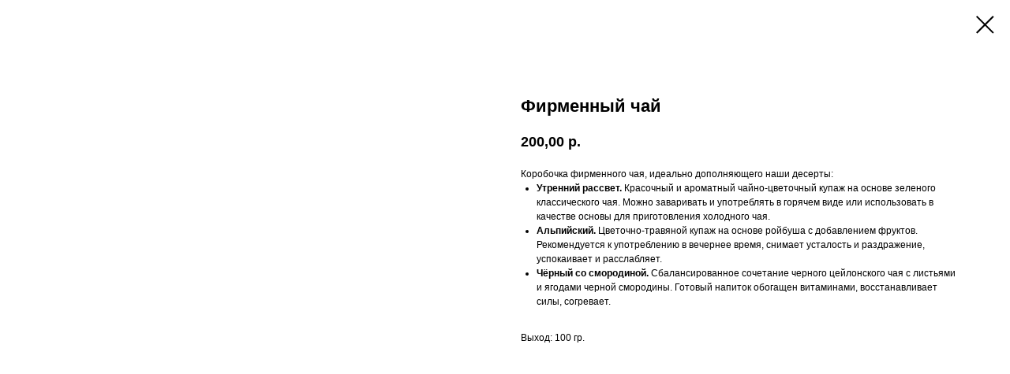

--- FILE ---
content_type: text/html; charset=UTF-8
request_url: https://shop.tortishnaya.ru/tproduct/1-611925113231-firmennii-chai
body_size: 11803
content:
<!DOCTYPE html>
<html lang="en" dir="ltr">
<head>
    <meta charset="utf-8">
    <meta name="viewport" content="width=device-width, initial-scale=1.0" />
    
<title>Фирменный чай</title>
<meta name="description" content="Коробочка прекрасного чая к сладостям">
<meta name="keywords" content="">
<meta property="og:title" content="Фирменный чай" />
<meta property="og:description" content="Коробочка прекрасного чая к сладостям" />
<meta property="og:type" content="website" />
<meta property="og:url" content="https://shop.tortishnaya.ru/tproduct/1-611925113231-firmennii-chai" />
<meta property="og:image" content="https://static.tildacdn.com/tild3765-3064-4036-b031-633865396630/IMG_9926.JPG" />
<link rel="canonical" href="https://shop.tortishnaya.ru/tproduct/1-611925113231-firmennii-chai" />
    <link rel="stylesheet" href="https://static.tildacdn.com/css/fonts-tildasans.css" type="text/css" media="all">
    <link rel="stylesheet" href="https://static.tildacdn.com/css/tilda-grid-3.0.min.css">
    <link rel="stylesheet" href="https://tilda.ws/project1859000/tilda-blocks-2.14.css">
    <link rel="stylesheet" href="https://static.tildacdn.com/css/tilda-cart-1.0.min.css" type="text/css" media="all">
    <link rel="stylesheet" href="https://static.tildacdn.com/css/tilda-forms-1.0.min.css" type="text/css" media="all">
    <link rel="stylesheet" href="https://static.tildacdn.com/css/tilda-catalog-1.1.min.css" type="text/css" media="all" onerror="this.loaderr='y';" />
    <link rel="stylesheet" href="https://static.tildacdn.com/css/tilda-delivery-1.0.min.css">
    <link rel="stylesheet" href="https://static.tildacdn.com/css/tilda-slds-1.4.min.css">
    <link rel="stylesheet" href="https://static.tildacdn.com/css/tilda-zoom-2.0.min.css">
    <link rel="stylesheet" href="https://static.tildacdn.com/css/tilda-popup-1.1.min.css">
    <link rel="stylesheet" href="https://static.tildacdn.com/css/tilda-cover-1.0.min.css" type="text/css" media="all">
    <link rel="stylesheet" href="https://static.tildacdn.com/css/tilda-menusub-1.0.min.css">
    <link rel="stylesheet" href="https://static.tildacdn.com/css/tilda-animation-1.0.min.css" type="text/css" media="all">
    <script src="https://static.tildacdn.com/js/tilda-scripts-3.0.min.js"></script>
    <script src="https://tilda.ws/project1859000/tilda-blocks-2.7.js"></script>
    <script src="https://static.tildacdn.com/js/tilda-forms-1.0.min.js" charset="utf-8"></script>
    <script src="https://static.tildacdn.com/js/hammer.min.js" charset="utf-8"></script>
    <script src="https://static.tildacdn.com/js/tilda-slds-1.4.min.js" charset="utf-8"></script>
    <script src="https://static.tildacdn.com/js/tilda-zoom-2.0.min.js" charset="utf-8"></script>
    <script src="https://static.tildacdn.com/js/tilda-cart-1.1.min.js" charset="utf-8"></script>
    <script src="https://static.tildacdn.com/js/tilda-products-1.0.min.js" charset="utf-8"></script>
    <script src="https://static.tildacdn.com/js/tilda-catalog-1.1.min.js" charset="utf-8" async onerror="this.loaderr='y';"></script>
    <script src="https://static.tildacdn.com/js/tilda-delivery-1.0.min.js" charset="utf-8"></script>
    <script src="https://static.tildacdn.com/js/tilda-cover-1.0.min.js" charset="utf-8"></script>
    <script src="https://static.tildacdn.com/js/tilda-menusub-1.0.min.js" charset="utf-8"></script>
    <script src="https://static.tildacdn.com/js/tilda-animation-1.0.min.js" charset="utf-8"></script>
    <script src="https://static.tildacdn.com/js/tilda-wishlist-1.0.min.js" charset="utf-8"></script>
    <script type="text/javascript">
    
    if((/bot|google|yandex|baidu|bing|msn|duckduckbot|teoma|slurp|crawler|spider|robot|crawling|facebook/i.test(navigator.userAgent))===false && typeof(sessionStorage)!='undefined' && sessionStorage.getItem('visited')!=='y'){	var style=document.createElement('style');	style.type='text/css';	style.innerHTML='@media screen and (min-width: 980px) {.t-records {opacity: 0;}.t-records_animated {-webkit-transition: opacity ease-in-out .2s;-moz-transition: opacity ease-in-out .2s;-o-transition: opacity ease-in-out .2s;transition: opacity ease-in-out .2s;}.t-records.t-records_visible {opacity: 1;}}';	document.getElementsByTagName('head')[0].appendChild(style);	$(document).ready(function() { $('.t-records').addClass('t-records_animated'); setTimeout(function(){ $('.t-records').addClass('t-records_visible'); sessionStorage.setItem('visited','y'); },400);	});}
    
    </script>
</head>

<body class="t-body">
<div id="allrecords" class="t-records" data-hook="blocks-collection-content-node" data-tilda-project-id="1859000" data-tilda-page-id="" data-tilda-formskey="7b829a2a5a0e60920f276f8e3e0b60cb">

<!-- PRODUCT START -->

                
                        
                    
        
        

<div id="rec1" class="r t-rec" style="" >
    <div class="t-store t-store__prod-snippet__container">

        
        
        <a href="https://shop.tortishnaya.ru" class="t-popup__close" style="position:absolute; background-color:#ffffff">
            <div class="t-popup__close-wrapper">
                <svg class="t-popup__close-icon t-popup__close-icon_arrow" width="26px" height="26px" viewBox="0 0 26 26" version="1.1" xmlns="http://www.w3.org/2000/svg" xmlns:xlink="http://www.w3.org/1999/xlink"><path d="M10.4142136,5 L11.8284271,6.41421356 L5.829,12.414 L23.4142136,12.4142136 L23.4142136,14.4142136 L5.829,14.414 L11.8284271,20.4142136 L10.4142136,21.8284271 L2,13.4142136 L10.4142136,5 Z" fill="#000000"></path></svg>
                <svg class="t-popup__close-icon t-popup__close-icon_cross" width="23px" height="23px" viewBox="0 0 23 23" version="1.1" xmlns="http://www.w3.org/2000/svg" xmlns:xlink="http://www.w3.org/1999/xlink"><g stroke="none" stroke-width="1" fill="#000000" fill-rule="evenodd"><rect transform="translate(11.313708, 11.313708) rotate(-45.000000) translate(-11.313708, -11.313708) " x="10.3137085" y="-3.6862915" width="2" height="30"></rect><rect transform="translate(11.313708, 11.313708) rotate(-315.000000) translate(-11.313708, -11.313708) " x="10.3137085" y="-3.6862915" width="2" height="30"></rect></g></svg>
            </div>
        </a>
        
        <div class="js-store-product js-product t-store__product-snippet" data-product-lid="611925113231" data-product-uid="611925113231" itemscope itemtype="http://schema.org/Product">
            <meta itemprop="productID" content="611925113231" />

            <div class="t-container">
                <div>
                    <meta itemprop="image" content="https://static.tildacdn.com/tild3765-3064-4036-b031-633865396630/IMG_9926.JPG" />
                    <div class="t-store__prod-popup__slider js-store-prod-slider t-store__prod-popup__col-left t-col t-col_6">
                        <div class="js-product-img" style="width:100%;padding-bottom:75%;background-size:cover;opacity:0;">
                        </div>
                    </div>
                    <div class="t-store__prod-popup__info t-align_left t-store__prod-popup__col-right t-col t-col_6">

                        <div class="t-store__prod-popup__title-wrapper">
                            <h1 class="js-store-prod-name js-product-name t-store__prod-popup__name t-name t-name_xl" itemprop="name" >Фирменный чай</h1>
                            <div class="t-store__prod-popup__brand t-descr t-descr_xxs" >
                                                            </div>
                            <div class="t-store__prod-popup__sku t-descr t-descr_xxs">
                                <span class="js-store-prod-sku js-product-sku" translate="no" >
                                    
                                </span>
                            </div>
                        </div>

                                                                        <div itemprop="offers" itemscope itemtype="http://schema.org/AggregateOffer" style="display:none;">
                            <meta itemprop="lowPrice" content="200.00" />
                            <meta itemprop="highPrice" content="200.00" />
                            <meta itemprop="priceCurrency" content="RUB" />
                                                        <link itemprop="availability" href="http://schema.org/InStock">
                                                                                    <div itemprop="offers" itemscope itemtype="http://schema.org/Offer" style="display:none;">
                                <meta itemprop="serialNumber" content="453255540771" />
                                                                <meta itemprop="price" content="200.00" />
                                <meta itemprop="priceCurrency" content="RUB" />
                                                                <link itemprop="availability" href="http://schema.org/InStock">
                                                            </div>
                                                        <div itemprop="offers" itemscope itemtype="http://schema.org/Offer" style="display:none;">
                                <meta itemprop="serialNumber" content="978893018331" />
                                                                <meta itemprop="price" content="200.00" />
                                <meta itemprop="priceCurrency" content="RUB" />
                                                                <link itemprop="availability" href="http://schema.org/InStock">
                                                            </div>
                                                        <div itemprop="offers" itemscope itemtype="http://schema.org/Offer" style="display:none;">
                                <meta itemprop="serialNumber" content="923661232021" />
                                                                <meta itemprop="price" content="200.00" />
                                <meta itemprop="priceCurrency" content="RUB" />
                                                                <link itemprop="availability" href="http://schema.org/InStock">
                                                            </div>
                                                    </div>
                        
                                                
                        <div class="js-store-price-wrapper t-store__prod-popup__price-wrapper">
                            <div class="js-store-prod-price t-store__prod-popup__price t-store__prod-popup__price-item t-name t-name_md" style="">
                                                                <div class="js-product-price js-store-prod-price-val t-store__prod-popup__price-value" data-product-price-def="200.0000" data-product-price-def-str="200,00">200,00</div><div class="t-store__prod-popup__price-currency" translate="no">р.</div>
                                                            </div>
                            <div class="js-store-prod-price-old t-store__prod-popup__price_old t-store__prod-popup__price-item t-name t-name_md" style="display:none;">
                                                                <div class="js-store-prod-price-old-val t-store__prod-popup__price-value"></div><div class="t-store__prod-popup__price-currency" translate="no">р.</div>
                                                            </div>
                        </div>

                        <div class="js-product-controls-wrapper">
                        </div>

                        <div class="t-store__prod-popup__links-wrapper">
                                                    </div>

                        
                        <div class="js-store-prod-text t-store__prod-popup__text t-descr t-descr_xxs" >
                                                    <div class="js-store-prod-all-text" itemprop="description">
                                Коробочка фирменного чая, идеально дополняющего наши десерты:<br /><ul> <li><strong>Утренний рассвет</strong><strong>.</strong> Красочный и ароматный чайно-цветочный купаж на основе зеленого классического чая. Можно заваривать и употреблять в горячем виде или использовать в качестве основы для приготовления холодного чая.</li> <li> <strong>Альпийский. </strong>Цветочно-травяной купаж на основе ройбуша с добавлением фруктов. Рекомендуется к употреблению в вечернее время, снимает усталость и раздражение, успокаивает и расслабляет.</li><li><strong>Чёрный со смородиной. </strong>Сбалансированное сочетание черного цейлонского чая с листьями и ягодами черной смородины. Готовый напиток обогащен витаминами, восстанавливает силы, согревает.</li></ul><br />Выход: 100 гр.                            </div>
                                                                            <div class="js-store-prod-all-charcs">
                                                                                                                                                                        </div>
                                                </div>

                    </div>
                </div>

                            </div>
        </div>
                <div class="js-store-error-msg t-store__error-msg-cont"></div>
        <div itemscope itemtype="http://schema.org/ImageGallery" style="display:none;">
                                                                                                        </div>

    </div>

                        
                        
    
    <style>
        /* body bg color */
        

        /* body bg color end */
        /* Slider stiles */
        .t-slds__bullet_active .t-slds__bullet_body {
            background-color: #222 !important;
        }

        .t-slds__bullet:hover .t-slds__bullet_body {
            background-color: #222 !important;
        }
        /* Slider stiles end */
    </style>
    

            
        
    <style>
        

        

        
    </style>
    
    
        
    <style>
        
    </style>
    
    
        
    <style>
        
    </style>
    
    
        
        <style>
    
                                    
        </style>
    
    
    <div class="js-store-tpl-slider-arrows" style="display: none;">
              


<div class="t-slds__arrow_wrapper t-slds__arrow_wrapper-left" data-slide-direction="left">
  <div class="t-slds__arrow t-slds__arrow-left " >
    <div class="t-slds__arrow_body t-slds__arrow_body-left" style="width: 17px;">
      <svg style="display: block" viewBox="0 0 17.3 33" xmlns="http://www.w3.org/2000/svg" xmlns:xlink="http://www.w3.org/1999/xlink">
                <desc>Left</desc>
        <polyline
        fill="none"
        stroke="#222"
        stroke-linejoin="butt"
        stroke-linecap="butt"
        stroke-width="1"
        points="0.5,0.5 16.5,16.5 0.5,32.5"
        />
      </svg>
    </div>
  </div>
</div>
<div class="t-slds__arrow_wrapper t-slds__arrow_wrapper-right" data-slide-direction="right">
  <div class="t-slds__arrow t-slds__arrow-right " >
    <div class="t-slds__arrow_body t-slds__arrow_body-right" style="width: 17px;">
      <svg style="display: block" viewBox="0 0 17.3 33" xmlns="http://www.w3.org/2000/svg" xmlns:xlink="http://www.w3.org/1999/xlink">
        <desc>Right</desc>
        <polyline
        fill="none"
        stroke="#222"
        stroke-linejoin="butt"
        stroke-linecap="butt"
        stroke-width="1"
        points="0.5,0.5 16.5,16.5 0.5,32.5"
        />
      </svg>
    </div>
  </div>
</div>    </div>

    
    <script>
        t_onReady(function() {
            var tildacopyEl = document.getElementById('tildacopy');
            if (tildacopyEl) tildacopyEl.style.display = 'none';

            var recid = '1';
            var options = {};
            var product = {"uid":611925113231,"rootpartid":792725,"title":"Фирменный чай","descr":"Коробочка прекрасного чая к сладостям","text":"Коробочка фирменного чая, идеально дополняющего наши десерты:<br \/><ul> <li><strong>Утренний рассвет<\/strong><strong>.<\/strong> Красочный и ароматный чайно-цветочный купаж на основе зеленого классического чая. Можно заваривать и употреблять в горячем виде или использовать в качестве основы для приготовления холодного чая.<\/li> <li> <strong>Альпийский. <\/strong>Цветочно-травяной купаж на основе ройбуша с добавлением фруктов. Рекомендуется к употреблению в вечернее время, снимает усталость и раздражение, успокаивает и расслабляет.<\/li><li><strong>Чёрный со смородиной. <\/strong>Сбалансированное сочетание черного цейлонского чая с листьями и ягодами черной смородины. Готовый напиток обогащен витаминами, восстанавливает силы, согревает.<\/li><\/ul><br \/>Выход: 100 гр.","price":"200.0000","gallery":[{"img":"https:\/\/static.tildacdn.com\/tild3765-3064-4036-b031-633865396630\/IMG_9926.JPG"},{"img":"https:\/\/static.tildacdn.com\/tild6337-3335-4462-b932-346664383839\/IMG_9923.JPG"},{"img":"https:\/\/static.tildacdn.com\/tild6363-3033-4833-b662-636237633535\/IMG_9922.JPG"}],"sort":1007675,"portion":0,"newsort":0,"json_options":"[{\"title\":\"Вкус чая\",\"params\":{\"view\":\"select\",\"hasColor\":false,\"linkImage\":true},\"values\":[\"Утренний рассвет\",\"Альпийский\",\"Чёрный со смородиной\"]}]","json_chars":"null","externalid":"h1XUH8gyoEpSLe6vAxeS","pack_label":"lwh","pack_x":0,"pack_y":0,"pack_z":0,"pack_m":0,"serverid":"master","servertime":"1639558627.3561","parentuid":"","editions":[{"uid":453255540771,"externalid":"KdcmtRlyjvj2HS6KuhTn","sku":"","price":"200.00","priceold":"","quantity":"1","img":"https:\/\/static.tildacdn.com\/tild3765-3064-4036-b031-633865396630\/IMG_9926.JPG","Вкус чая":"Утренний рассвет"},{"uid":978893018331,"externalid":"oc7r5BspTbRVDiNBM9Z9","sku":"","price":"200.00","priceold":"","quantity":"6","img":"https:\/\/static.tildacdn.com\/tild6337-3335-4462-b932-346664383839\/IMG_9923.JPG","Вкус чая":"Альпийский"},{"uid":923661232021,"externalid":"3PL0AztEYZcyKnv3azgc","sku":"","price":"200.00","priceold":"","quantity":"9","img":"https:\/\/static.tildacdn.com\/tild6363-3033-4833-b662-636237633535\/IMG_9922.JPG","Вкус чая":"Чёрный со смородиной"}],"characteristics":[],"properties":[],"partuids":[929599283581],"url":"https:\/\/shop.tortishnaya.ru\/tproduct\/1-611925113231-firmennii-chai"};

            // draw slider or show image for SEO
            if (window.isSearchBot) {
                var imgEl = document.querySelector('.js-product-img');
                if (imgEl) imgEl.style.opacity = '1';
            } else {
                
                var prodcard_optsObj = {
    hasWrap: false,
    txtPad: '',
    bgColor: '',
    borderRadius: '',
    shadowSize: '0px',
    shadowOpacity: '',
    shadowSizeHover: '',
    shadowOpacityHover: '',
    shadowShiftyHover: '',
    btnTitle1: '',
    btnLink1: '',
    btnTitle2: '',
    btnLink2: '',
    showOpts: false};

var price_optsObj = {
    color: '',
    colorOld: '',
    fontSize: '',
    fontWeight: ''
};

var popup_optsObj = {
    columns: '',
    columns2: '',
    isVertical: '',
    align: '',
    btnTitle: '_Buy_now_',
    closeText: '',
    iconColor: '',
    containerBgColor: '',
    overlayBgColorRgba: '',
    popupStat: '',
    popupContainer: '',
    fixedButton: false,
    mobileGalleryStyle: ''
};

var slider_optsObj = {
    anim_speed: '',
    arrowColor: '',
    videoPlayerIconColor: '',
    cycle: '',
    controls: '',
    bgcolor: ''
};

var slider_dotsOptsObj = {
    size: '',
    bgcolor: '',
    bordersize: '',
    bgcoloractive: ''
};

var slider_slidesOptsObj = {
    zoomable: false,
    bgsize: '',
    ratio: '0.75'
};

var typography_optsObj = {
    descrColor: '',
    titleColor: ''
};

var default_sortObj = {
    in_stock: false};

var btn1_style = 'color:#ffffff;background-color:#000000;';
var btn2_style = '';

var options_catalog = {
    btn1_style: btn1_style,
    btn2_style: btn2_style,
    storepart: '',
    prodCard: prodcard_optsObj,
    popup_opts: popup_optsObj,
    defaultSort: default_sortObj,
    slider_opts: slider_optsObj,
    slider_dotsOpts: slider_dotsOptsObj,
    slider_slidesOpts: slider_slidesOptsObj,
    typo: typography_optsObj,
    price: price_optsObj,
    blocksInRow: '',
    imageHover: false,
    imageHeight: '',
    imageRatioClass: 't-store__card__imgwrapper_4-3',
    align: '',
    vindent: '',
    isHorizOnMob:false,
    itemsAnim: '',
    hasOriginalAspectRatio: false,
    markColor: '',
    markBgColor: '',
    currencySide: 'r',
    currencyTxt: 'р.',
    currencySeparator: ',',
    currencyDecimal: '',
    btnSize: '',
    verticalAlignButtons: false,
    hideFilters: false,
    titleRelevants: '',
    showRelevants: '',
    relevants_slider: false,
    relevants_quantity: '',
    isFlexCols: false,
    isPublishedPage: true,
    previewmode: true,
    colClass: 't-col t-col_3',
    ratio: '',
    sliderthumbsside: '',
    showStoreBtnQuantity: '',
    tabs: '',
    galleryStyle: '',
    title_typo: '',
    descr_typo: '',
    price_typo: '',
    price_old_typo: '',
    menu_typo: '',
    options_typo: '',
    sku_typo: '',
    characteristics_typo: '',
    button_styles: '',
    button2_styles: '',
    buttonicon: '',
    buttoniconhover: '',
};                
                // emulate, get options_catalog from file store_catalog_fields
                options = options_catalog;
                options.typo.title = "" || '';
                options.typo.descr = "" || '';

                try {
                    if (options.showRelevants) {
                        var itemsCount = '4';
                        var relevantsMethod;
                        switch (options.showRelevants) {
                            case 'cc':
                                relevantsMethod = 'current_category';
                                break;
                            case 'all':
                                relevantsMethod = 'all_categories';
                                break;
                            default:
                                relevantsMethod = 'category_' + options.showRelevants;
                                break;
                        }

                        t_onFuncLoad('t_store_loadProducts', function() {
                            t_store_loadProducts(
                                'relevants',
                                recid,
                                options,
                                false,
                                {
                                    currentProductUid: '611925113231',
                                    relevantsQuantity: itemsCount,
                                    relevantsMethod: relevantsMethod,
                                    relevantsSort: 'random'
                                }
                            );
                        });
                    }
                } catch (e) {
                    console.log('Error in relevants: ' + e);
                }
            }

            
                        

            window.tStoreOptionsList = [{"title":"Вкус чая","params":{"view":"select","hasColor":false,"linkImage":true},"values":[{"id":"3506326","value":"Альпийский"},{"id":"3506329","value":"Мятная малина"},{"id":"3506323","value":"Утренний рассвет"},{"id":"3506332","value":"Чёрный со смородиной"}]},{"title":"Выбрать макарон","params":[],"values":[{"id":"3506350","value":"Оленёнок"},{"id":"3506347","value":"Снеговик"}]},{"title":"Вкус шоколада","params":{"view":"select","hasColor":false,"linkImage":true},"values":[{"id":4842661,"value":"Белый шоколад"},{"id":3508000,"value":"Горький шоколад"},{"id":3506359,"value":"Молочный шоколад"},{"id":18228253,"value":"Молочный шоколад с клубникой"},{"id":18228256,"value":"Молочный шоколад с кокосом"},{"id":4842658,"value":"Рубиновый шоколад"}]},{"title":"Выбрать шоколад в набор","params":[],"values":[{"id":"3519880","value":"Белый шоколад"},{"id":"3508009","value":"Горький шоколад"},{"id":"3508006","value":"Молочный шоколад"},{"id":"3508003","value":"Рубиновый шоколад"}]},{"title":"Оформление торта","params":{"view":"select","hasColor":false,"linkImage":false},"values":[{"id":"13568962","value":"2021 Thank U, Next"},{"id":"13568974","value":"Happy New Year \"Золотые брызги\""},{"id":"13568965","value":"Happy New Year \"Красный\""},{"id":"13568971","value":"Happy New Year \"Кремовый венок\""},{"id":"14085067","value":"I love you белый"},{"id":"14085061","value":"I love you красный"},{"id":"14085064","value":"Love you голубой"},{"id":"3507709","value":"Бубенцы"},{"id":"3507712","value":"Оленёнок"},{"id":"13568968","value":"С новым годом \"Гирлянда\""},{"id":"3507706","value":"Снеговик"},{"id":"14085070","value":"Ты мой космос"}]},{"title":"Количество в наборе","params":{"view":"select","hasColor":false,"linkImage":true},"values":[{"id":3507862,"value":"10"},{"id":33442774,"value":"10 шт"},{"id":3507871,"value":"10 шт."},{"id":35039274,"value":"10шт"},{"id":3507952,"value":"12"},{"id":33442754,"value":"12 шт"},{"id":32954334,"value":"12шт"},{"id":3507865,"value":"16"},{"id":20378014,"value":"16 шт"},{"id":3507874,"value":"16 шт."},{"id":26756142,"value":"16шт"},{"id":23370866,"value":"2"},{"id":24253542,"value":"2 капкейка"},{"id":3507946,"value":"3"},{"id":26727750,"value":"3 шт."},{"id":3507949,"value":"4"},{"id":24253546,"value":"4 капкейка"},{"id":35039266,"value":"4шт"},{"id":3507853,"value":"5"},{"id":33442770,"value":"5 шт"},{"id":3507868,"value":"5 шт."},{"id":35039270,"value":"5шт"},{"id":3507856,"value":"6"},{"id":33442750,"value":"6 шт"},{"id":28420046,"value":"6 шт."},{"id":32954330,"value":"6шт"},{"id":25810250,"value":"8"},{"id":3507859,"value":"9"},{"id":28420050,"value":"9 шт."},{"id":26727126,"value":"9шт"}]},{"title":"Выбрать открытку","params":{"view":"select","hasColor":false,"linkImage":true},"values":[{"id":25855326,"value":"1 - письмо деду морозу"},{"id":25855362,"value":"10 - с нг"},{"id":25855330,"value":"2- сани с подарками"},{"id":25855334,"value":"3 - звезда на елке"},{"id":33442942,"value":"31 декабря"},{"id":25855338,"value":"4 - ту ку-ку"},{"id":25855342,"value":"5 - фабрика волшебных десертов"},{"id":25855346,"value":"6 - Взять тортик и уехать в лес"},{"id":25855350,"value":"7 - с новым годом"},{"id":25855354,"value":"8 - зима близко, а ты далеко"},{"id":4842589,"value":"8 марта"},{"id":25855358,"value":"9 - пироженку будешь?"},{"id":4194499,"value":"Aloe"},{"id":14086174,"value":"Aloe you vera much"},{"id":3533551,"value":"Baby it's cold outside"},{"id":4194016,"value":"LOVE"},{"id":4842625,"value":"LOVE светлая"},{"id":4842622,"value":"LOVE темная"},{"id":4194496,"value":"Авокадо"},{"id":33442950,"value":"Ангелок"},{"id":13586509,"value":"Ангелок на снегу"},{"id":33442930,"value":"Всё сбудется"},{"id":13569028,"value":"Дед мороз"},{"id":13586494,"value":"Дети у ёлки"},{"id":4194520,"value":"Дино"},{"id":14086171,"value":"Для тебя"},{"id":13586518,"value":"Дядя и подарки"},{"id":13586524,"value":"ёлки-палки Новый год"},{"id":3533560,"value":"Зима близко"},{"id":33442938,"value":"Зима близко, а ты далеко"},{"id":4194031,"value":"Кот и рыбка"},{"id":13586497,"value":"Кот, собака, новый год"},{"id":4194022,"value":"Котики"},{"id":14086183,"value":"Коты"},{"id":4194019,"value":"Ленивцы"},{"id":13586521,"value":"Ловим снежинки"},{"id":4618012,"value":"Лучшему защитнику"},{"id":4618006,"value":"Лучшему человеку"},{"id":14463679,"value":"Люблю"},{"id":18228292,"value":"Люблю!"},{"id":18228268,"value":"Мам! Мама!"},{"id":4842628,"value":"Мам, мам, мам"},{"id":4842619,"value":"Мама, с праздником"},{"id":13067797,"value":"Мама, я люблю тебя"},{"id":18228277,"value":"Мама, я люблю тебя!"},{"id":4194028,"value":"Мир! Дружба! Пироженка!"},{"id":4194502,"value":"Мишка"},{"id":14305318,"value":"Мой герой"},{"id":13067788,"value":"Моя мама"},{"id":18228280,"value":"Моя мама!"},{"id":4194514,"value":"Мрр-мяу"},{"id":14086180,"value":"Мы друг другу подходим"},{"id":13586515,"value":"На санках с горки"},{"id":4618009,"value":"Наш защитник"},{"id":13586506,"value":"Один дома"},{"id":13586512,"value":"Папин свитер"},{"id":3533554,"value":"Пироженку будешь?"},{"id":13586500,"value":"Письмо Деду Морозу"},{"id":24253594,"value":"Поздравляем"},{"id":4194526,"value":"Привет, сладкий"},{"id":4618018,"value":"Приветик"},{"id":14463676,"value":"С 8 марта"},{"id":18228286,"value":"С днём мамы!"},{"id":4194523,"value":"С днем святого Валентина"},{"id":4842631,"value":"С любовью"},{"id":33442934,"value":"С новым годом"},{"id":3533548,"value":"С Новым Годом (оленёнок)"},{"id":3533545,"value":"С Новым Годом (черная)"},{"id":3533542,"value":"С Новым Годом!"},{"id":13586530,"value":"С новым годом! ёлка"},{"id":4842592,"value":"С праздником"},{"id":13067794,"value":"С праздником (сердце)"},{"id":14463682,"value":"С праздником 8 марта"},{"id":4842616,"value":"С праздником розовая"},{"id":3533557,"value":"С праздником!"},{"id":13586527,"value":"С праздником! оленёнок"},{"id":14305312,"value":"С праздником, защитник"},{"id":18228289,"value":"С праздником, мама!"},{"id":18228283,"value":"С праздником, мама! (сердце)"},{"id":13067791,"value":"С праздником, мамочка"},{"id":18228274,"value":"С праздником, мамочка!"},{"id":24253590,"value":"С праздником, наш защитник"},{"id":4842595,"value":"С праздником. Букет"},{"id":14305315,"value":"Самый лучший"},{"id":14086186,"value":"Скучаю"},{"id":3533530,"value":"Сладкого Нового Года"},{"id":18228271,"value":"Словарь"},{"id":4194025,"value":"Слонёнок"},{"id":13586503,"value":"Стаканчики"},{"id":3533536,"value":"Счастья! Здоровья!"},{"id":3533539,"value":"Ты ку-ку. за это и люблю"},{"id":4194508,"value":"Ты моя сладость"},{"id":4618021,"value":"Ты просто космос"},{"id":33442926,"value":"Увезу тебя"},{"id":33442954,"value":"Уехать в лес"},{"id":33442946,"value":"Фабрика волшебных десертов"},{"id":3533533,"value":"Хорошего праздника"},{"id":4194505,"value":"Хохо"},{"id":4194511,"value":"Хрюм-хрю"},{"id":4194517,"value":"Чик-чирик"},{"id":14086168,"value":"Чин-чин"},{"id":14086189,"value":"Это для тебя подарок"},{"id":4618015,"value":"Это тебе"},{"id":14086177,"value":"Я тут принёс кое-что"}]},{"title":"Цвет коробочки","params":[],"values":[{"id":"4014865","value":"Красная"},{"id":"4014868","value":"Черная"}]},{"title":"Вкус","params":{"view":"select","hasColor":false,"linkImage":true},"values":[{"id":18664102,"value":"Апельсиновый мармелад"},{"id":4015675,"value":"Банан в какао с пеканом и брауни"},{"id":19949629,"value":"Банан-пекан-брауни-какао"},{"id":24987338,"value":"баунти"},{"id":31063114,"value":"ванильный"},{"id":19949632,"value":"Воздушные шарики - молочный шоколад - брауни"},{"id":4015681,"value":"Ирис в белом шоколаде"},{"id":14305282,"value":"Кешью в шоколаде"},{"id":13569007,"value":"Кешью в шоколаде руби"},{"id":14305279,"value":"Клюква в белом шоколаде"},{"id":24987358,"value":"Малиновый"},{"id":14305285,"value":"Малиновый йогурт"},{"id":24987334,"value":"манго-маракуйя"},{"id":13569010,"value":"Миндаль в белом шоколаде"},{"id":4015678,"value":"Миндаль в тёмном шоколаде"},{"id":13569013,"value":"Пекан в молочном шоколаде"},{"id":24987326,"value":"пломбир-клубника"},{"id":25809314,"value":"Попкорн в карамельном шоколаде"},{"id":24987362,"value":"Тропический"},{"id":24987330,"value":"фисташка-малина"},{"id":4015669,"value":"Фундук в молочном шоколаде"},{"id":4015672,"value":"Шоколад-малиновый йогурт"},{"id":31063118,"value":"шоколадный"}]},{"title":"Упаковка","params":[],"values":[{"id":"4641064","value":"Круг"},{"id":"4641061","value":"Сердце"}]},{"title":"Вид набора","params":{"view":"select","hasColor":false,"linkImage":true},"values":[{"id":"18228184","value":"10 штук"},{"id":"18228160","value":"16 штук"},{"id":"18228181","value":"5 штук"},{"id":"18228151","value":"6 штук"},{"id":"18228154","value":"9 штук"},{"id":"18228157","value":"9 штук красное сердце"},{"id":"4843150","value":"с классическими макарон"},{"id":"4843153","value":"с эксклюзивными макарон"}]},{"title":"Оформление","params":{"view":"select","hasColor":false,"linkImage":true},"values":[{"id":25856826,"value":"2024"},{"id":33442282,"value":"2025"},{"id":35039398,"value":"23 февраля"},{"id":35328758,"value":"8 марта"},{"id":25856818,"value":"Cheers"},{"id":13062352,"value":"Happy Mom's day"},{"id":25856830,"value":"Happy New Year"},{"id":34635314,"value":"LOVE YOU"},{"id":14304067,"value":"Super Man"},{"id":34635318,"value":"Без меня душа болела"},{"id":39019246,"value":"Без паники"},{"id":39019226,"value":"В слезах..."},{"id":24539618,"value":"Волосатик"},{"id":35039394,"value":"Герой"},{"id":24539506,"value":"Глаз"},{"id":24533870,"value":"Глаза"},{"id":18744742,"value":"Горка макарон 10 шт +1200 руб"},{"id":18880201,"value":"Горка макарон 12 шт +1440 руб"},{"id":18744853,"value":"Горка макарон 17 шт +2040 руб"},{"id":18744883,"value":"Горка макарон 24 шт +2880 руб"},{"id":39019214,"value":"День знаний"},{"id":35039410,"value":"Защитник семьи"},{"id":39019222,"value":"Здравствуй школа"},{"id":10955047,"value":"Зелёный"},{"id":14304070,"value":"Или ты хотел носки?"},{"id":24533874,"value":"Кости"},{"id":18744739,"value":"Красный \"Happy New Year\" +150 руб"},{"id":35328750,"value":"Красотке"},{"id":24987350,"value":"Круглая табличка"},{"id":39057406,"value":"Лабубу"},{"id":24539502,"value":"Летучая мышь"},{"id":35328754,"value":"Лучшей"},{"id":35039402,"value":"Лучший мужчина"},{"id":13062346,"value":"Любимой маме"},{"id":13062634,"value":"Мам! Мам! Ну мам!"},{"id":13062340,"value":"МАМА"},{"id":13062349,"value":"Мама в сердечке"},{"id":13062355,"value":"Мамы - пуговки"},{"id":24539614,"value":"Мозги"},{"id":24539498,"value":"Монстрик"},{"id":32671394,"value":"Мохнатик"},{"id":24539510,"value":"Мумия"},{"id":10955044,"value":"Оранжевый"},{"id":39019242,"value":"Первый раз в первый класс"},{"id":24987354,"value":"Переписка"},{"id":18744886,"value":"Праздничный бант +1000 руб"},{"id":18744745,"value":"Праздничный бант +450 руб"},{"id":18744856,"value":"Праздничный бант +675 руб"},{"id":24539582,"value":"Привидение"},{"id":24533878,"value":"Привидения"},{"id":34635310,"value":"Рюши и сердечко"},{"id":25856822,"value":"С новым годом"},{"id":33442290,"value":"С новым годом надпись"},{"id":33442286,"value":"С новым годом табличка"},{"id":34635306,"value":"Сердца"},{"id":35039406,"value":"Сильный и надежный"},{"id":18744748,"value":"Снежки +400 руб"},{"id":18744826,"value":"Снежки +450 руб"},{"id":18744859,"value":"Снежки +650 руб"},{"id":18744889,"value":"Снежки +950 руб"},{"id":39019218,"value":"Снова 1 сентября"},{"id":39019230,"value":"Снова в школу"},{"id":39019238,"value":"Снова в школу 5+"},{"id":35328746,"value":"Фанатке"},{"id":25856814,"value":"Фейерверк"},{"id":24539586,"value":"Франкенштейн"},{"id":35328762,"value":"Цветы"},{"id":39019234,"value":"Я иду в школу"}]},{"title":"Выбрать запах","params":{"view":"select","hasColor":false,"linkImage":true},"values":[{"id":"14463640","value":"Апельсиновый кекс"},{"id":"13588711","value":"Булочка Шу"},{"id":"13588714","value":"Рождественский кекс"},{"id":"13588708","value":"Чизкейк Нью-Йорк"}]},{"title":"Выбрать количество","params":{"view":"select","hasColor":false,"linkImage":true},"values":[{"id":"16985269","value":"10 штук"},{"id":"16985272","value":"16 штук"},{"id":"17054260","value":"3 штуки"},{"id":"17054263","value":"4 штуки"},{"id":"16985332","value":"5 штук"},{"id":"16985263","value":"6 штук"},{"id":"16985266","value":"9 штук"}]},{"title":"Выбрать значок","params":{"view":"select","hasColor":false,"linkImage":true},"values":[{"id":"16985311","value":"Бутербодик"},{"id":"16985308","value":"До луны и обратно"},{"id":"16985305","value":"НЛО"},{"id":"16985314","value":"Тортишная"}]},{"title":"Выбрать чай","params":{"view":"select","hasColor":false,"linkImage":true},"values":[{"id":16985320,"value":"Дикое яблоко"},{"id":16985323,"value":"Молочный улун"},{"id":16985326,"value":"Мятная малина"},{"id":16985317,"value":"Ройбуш"},{"id":19382749,"value":"Чёрный со смородиной"}]},{"title":"Выбрать регион","params":{"view":"select","hasColor":false,"linkImage":true},"values":[{"id":16985347,"value":"Бразилия"},{"id":16985350,"value":"Гватемала"},{"id":16985356,"value":"Кения"},{"id":16985353,"value":"Колумбия"},{"id":16985344,"value":"Микс из 5 регионов"},{"id":16985359,"value":"Эфиопия"}]},{"title":"Макарон","params":{"view":"select","hasColor":false,"linkImage":true},"values":[]},{"title":"Капкейк","params":{"view":"select","hasColor":false,"linkImage":false},"values":[]},{"title":"Набор","params":{"view":"select","hasColor":true,"linkImage":true},"values":[{"id":24987502,"value":"Большой набор ассорти"},{"id":24987474,"value":"Капкейки и макарон"},{"id":24987470,"value":"Павлова и макарон"},{"id":24987466,"value":"Роскошный набор ассорти"}]},{"title":"количество","params":{"view":"select","hasColor":false,"linkImage":true},"values":[{"id":26727134,"value":"16шт"},{"id":26727130,"value":"9шт"}]},{"title":"Начинка","params":{"view":"select","hasColor":false,"linkImage":false},"values":[]},{"title":"открытка","params":{"view":"select","hasColor":false,"linkImage":false},"values":[{"id":26836738,"value":"мой герой"},{"id":26836742,"value":"наш защитник"},{"id":26836734,"value":"с праздником, защитник"}]},{"title":"Драже","params":{"view":"select","hasColor":false,"linkImage":false},"values":[{"id":28348466,"value":"Апельсиновый мармелад"},{"id":28348470,"value":"Воздушные шарики"},{"id":28348462,"value":"Клубничный маршмеллоу"},{"id":28348458,"value":"Попкорн в карамельном шоколаде"}]},{"title":"Выберите оформление","params":{"view":"select","hasColor":false,"linkImage":true},"values":[{"id":33442398,"value":"2025"},{"id":33442410,"value":"happy New Year"},{"id":33442402,"value":"Красный нос"},{"id":33442406,"value":"Снеговик"}]},{"title":"В наборе","params":{"view":"select","hasColor":false,"linkImage":false},"values":[{"id":39019606,"value":"10 шт"},{"id":39019434,"value":"4 шт"},{"id":39019602,"value":"5 шт"},{"id":39019438,"value":"6 шт"}]}];

            t_onFuncLoad('t_store_productInit', function() {
                t_store_productInit(recid, options, product);
            });

            // if user coming from catalog redirect back to main page
            if (window.history.state && (window.history.state.productData || window.history.state.storepartuid)) {
                window.onpopstate = function() {
                    window.history.replaceState(null, null, window.location.origin);
                    window.location.replace(window.location.origin);
                };
            }
        });
    </script>
    

</div>


<!-- PRODUCT END -->


</div>
</body>
</html>